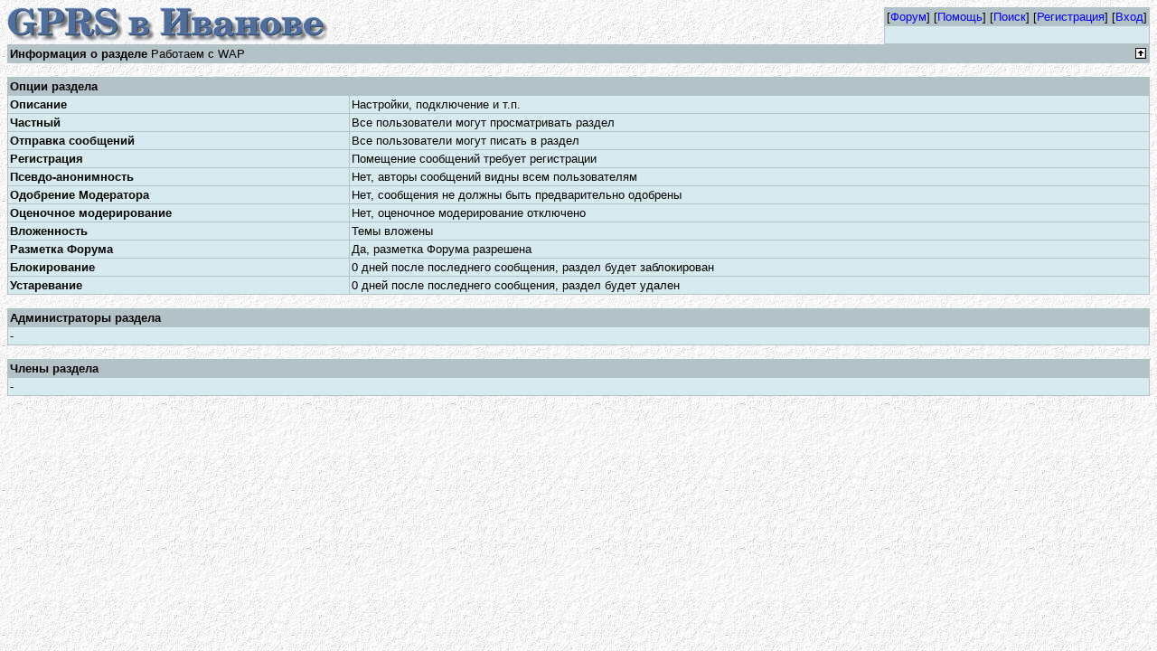

--- FILE ---
content_type: text/html; charset=koi8-r
request_url: http://gprs.ivanovo.ru/mwf/board_info.pl?bid=5
body_size: 1667
content:
<!DOCTYPE HTML PUBLIC "-//W3C//DTD HTML 4.01 Transitional//EN">
<HTML>
<HEAD>
<META HTTP-EQUIV='Content-Type' CONTENT='text/html; charset=koi8-r'>
<META HTTP-EQUIV='Content-Style-Type' CONTENT='text/css'>
<META HTTP-EQUIV='Content-Script-Type' CONTENT='text/javascript'>
<TITLE>Форум по GPRS в Иванове</TITLE>
<STYLE TYPE='text/css'>
  <!--
  BODY, P, TD { font-family: 'Arial'; color: black; font-size: 10pt; }
  INPUT     { font-family: 'Arial'; font-size: 10pt; }
  SELECT    { font-family: 'Arial'; font-size: 10pt; }
  TEXTAREA  { font-family: 'Arial'; font-size: 10pt; width: 99%; }
  TT        { font-family: monospace; }
  FORM      { margin: 0px; padding: 0px; }
  A         { font-weight: normal; text-decoration: none; }
  A:link    { color: blue; }
  A:visited { color: blue; }
  A:active  { color: blue; }
  A:hover   { color: red; }
  TABLE     { border-collapse: collapse; }
  TABLE.std { background-color: #B3C2C6; }
  TABLE.inv TD { padding: 0px; margin: 0px; border: none; }
  TD        { padding: 2px; margin: 0px; border: 1px solid #B3C2C6; }
  PRE {margin:0 0 0 0;padding:0 0 0 0;}
  -->
</STYLE>
</HEAD>
<BODY BGCOLOR='white' TEXT='black' LINK='blue' VLINK='blue' ALINK='blue' BACKGROUND='/img/bg.jpg'>

<A HREF='/'><IMG SRC='/img/gprs.gif' BORDER=0 WIDTH=357 HEIGHT=40 HSPACE=0 VSPACE=0 ALIGN='left' ALT='Форум по GPRS в Иванове'></A>

<TABLE CLASS='std'  ALIGN='right'>
<TR><TD>
[<A HREF='forum_show.pl' TITLE='Главная страница форума'>Форум</A>]
[<A HREF='forum_help.pl' TITLE='Помощь и ЧаВО'>Помощь</A>]
[<A HREF='forum_search.pl' TITLE='Поиск в сообщениях по словам'>Поиск</A>]
[<A HREF='user_register.pl' TITLE='Зарегистрировать пользователя'>Регистрация</A>]
[<A HREF='user_login.pl' TITLE='Вход с именем и паролем'>Вход</A>]
</TD></TR>
<TR BGCOLOR='#D7EAEF'><TD>
&nbsp;
</TD></TR>
</TABLE>

<BR CLEAR='all'>

<TABLE CLASS='std' WIDTH='100%' >
<TR><TD>
<TABLE WIDTH='100%' CLASS='inv'><TR><TD>
<B>Информация о разделе</B> Работаем с WAP
</TD><TD ALIGN='right'>
<A HREF='board_show.pl?bid=5'><IMG BORDER=0 HEIGHT=14 WIDTH=14 ALIGN='absmiddle' SRC='/img/up.gif' TITLE='Перейти на более высокий уровень' ALT='Вверх'></A>
</TD></TR></TABLE>
</TD></TR>
</TABLE>

<BR>

<TABLE CLASS='std' WIDTH='100%' >
<TR><TD COLSPAN=2><B>Опции раздела</B></TD></TR>
<TR BGCOLOR='#D7EAEF'>
<TD WIDTH='30%'><B>Описание</B></TD>
<TD>Настройки, подключение и т.п.</TD>
</TR>

<TR BGCOLOR='#D7EAEF'>
<TD WIDTH='30%'><B>Частный</B></TD>
<TD>Все пользователи могут просматривать раздел</TD>
</TR>

<TR BGCOLOR='#D7EAEF'>
<TD WIDTH='30%'><B>Отправка сообщений</B></TD>
<TD>Все пользователи могут писать в раздел</TD>
</TR>

<TR BGCOLOR='#D7EAEF'>
<TD WIDTH='30%'><B>Регистрация</B></TD>
<TD>Помещение сообщений требует регистрации</TD>
</TR>

<TR BGCOLOR='#D7EAEF'>
<TD WIDTH='30%'><B>Псевдо-анонимность</B></TD>
<TD>Нет, авторы сообщений видны всем пользователям</TD>
</TR>

<TR BGCOLOR='#D7EAEF'>
<TD WIDTH='30%'><B>Одобрение Модератора</B></TD>
<TD>Нет, сообщения не должны быть предварительно одобрены</TD>
</TR>

<TR BGCOLOR='#D7EAEF'>
<TD WIDTH='30%'><B>Оценочное модерирование</B></TD>
<TD>Нет, оценочное модерирование отключено</TD>
</TR>

<TR BGCOLOR='#D7EAEF'>
<TD WIDTH='30%'><B>Вложенность</B></TD>
<TD>Темы вложены</TD>
</TR>

<TR BGCOLOR='#D7EAEF'>
<TD WIDTH='30%'><B>Разметка Форума</B></TD>
<TD>Да, разметка Форума разрешена</TD>
</TR>

<TR BGCOLOR='#D7EAEF'>
<TD WIDTH='30%'><B>Блокирование</B></TD>
<TD>0 дней после последнего сообщения, раздел будет заблокирован</TD>
</TR>

<TR BGCOLOR='#D7EAEF'>
<TD WIDTH='30%'><B>Устаревание</B></TD>
<TD>0 дней после последнего сообщения, раздел будет удален</TD>
</TR>

</TABLE>

<BR>

<TABLE CLASS='std' WIDTH='100%' >
<TR><TD COLSPAN=1><B>Администраторы раздела</B></TD></TR>
<TR BGCOLOR='#D7EAEF'><TD>
 - </TD></TR>
</TABLE>

<BR>

<TABLE CLASS='std' WIDTH='100%' >
<TR><TD COLSPAN=1><B>Члены раздела</B></TD></TR>
<TR BGCOLOR='#D7EAEF'><TD>
 - </TABLE>

<P>
<TABLE WIDTH='100%' CLASS='inv'><TR><TD ALIGN='center'>
</TD></TR></TABLE>

</BODY></HTML>
